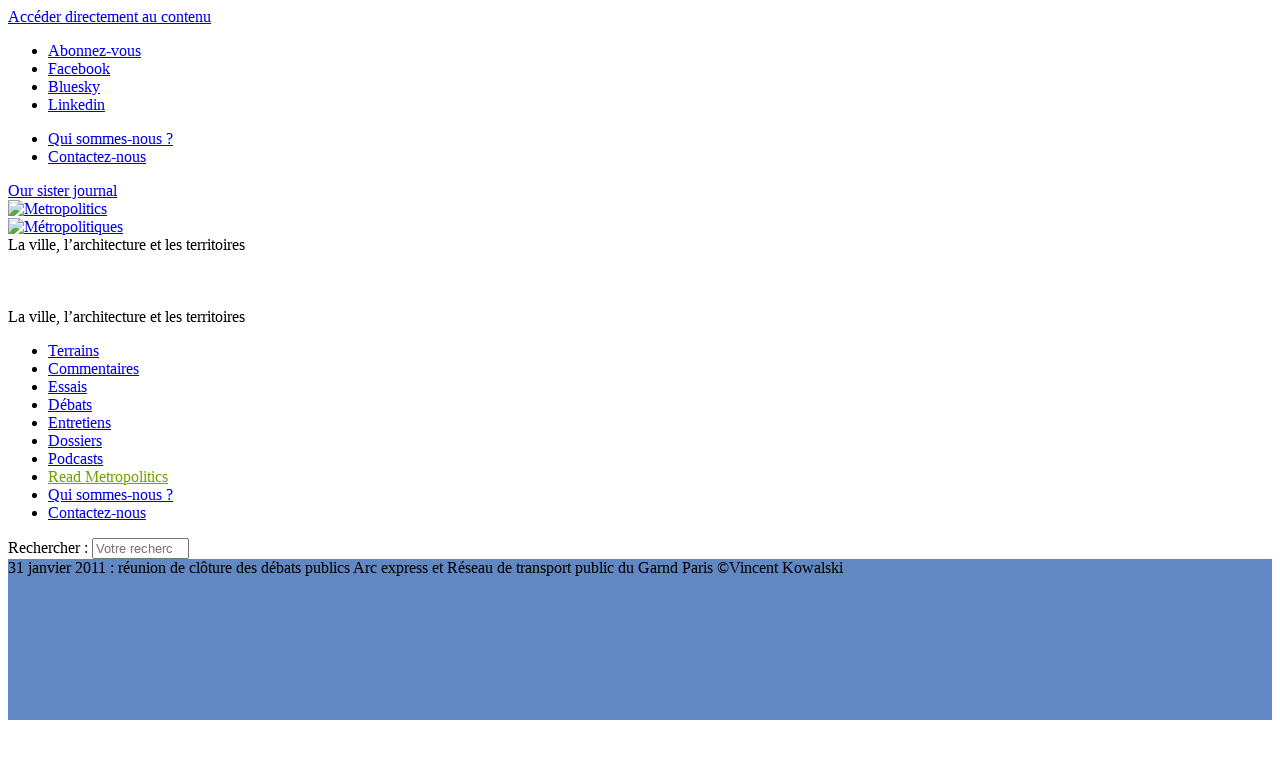

--- FILE ---
content_type: text/html; charset=utf-8
request_url: https://metropolitiques.eu/Grand-Paris-des-lendemains-qui.html
body_size: 16931
content:
<!doctype html>
<!--[if lt IE 7 ]> <html dir="ltr" lang="fr" xmlns="http://www.w3.org/1999/xhtml" xml:lang="fr" class="ltr fr no-js ie ie6"> <![endif]-->
<!--[if IE 7 ]> <html dir="ltr" lang="fr" xmlns="http://www.w3.org/1999/xhtml" xml:lang="fr" class="ltr fr no-js ie ie7"> <![endif]-->
<!--[if IE 8 ]> <html dir="ltr" lang="fr" xmlns="http://www.w3.org/1999/xhtml" xml:lang="fr" class="ltr fr no-js ie ie8"> <![endif]-->
<!--[if IE 9 ]> <html dir="ltr" lang="fr" xmlns="http://www.w3.org/1999/xhtml" xml:lang="fr" class="ltr fr no-js ie ie9"> <![endif]-->
<!--[if (gt IE 9)|!(IE)]><!--> <html dir="ltr" lang="fr" xmlns="http://www.w3.org/1999/xhtml" xml:lang="fr" class="ltr fr no-js"> <!--<![endif]-->
<head>
	<script type='text/javascript'>/*<![CDATA[*/(function(H){H.className=H.className.replace(/\bno-js\b/,'js')})(document.documentElement);/*]]>*/</script>
	<title>Grand Paris : des lendemains qui déchantent ? - Métropolitiques </title>
	
	<link rel="canonical" href="https://metropolitiques.eu/Grand-Paris-des-lendemains-qui.html" />
	<meta name="description" content=" Le Grand Paris constitue un levier d&#039;investissement pour la comp&#233;titivit&#233; et l&#039;&#233;quilibre de la r&#233;gion parisienne, mais son succ&#232;s n&#039;est pas garanti. &#192; " />
	<meta property="article:author" content=" Nicolas Buchoud">
	<meta name="author" content=" Nicolas Buchoud">
		
	
	<script type='text/javascript' src='https://platform-api.sharethis.com/js/sharethis.js#property=6798d9a29b23f500127159d8&product=sop' async='async'></script>
	

	<meta http-equiv="Content-Type" content="text/html; charset=utf-8" />
<meta name="viewport" content="width=device-width, initial-scale=1" />


<link rel="alternate" type="application/rss+xml" title="Syndiquer tout le site" href="spip.php?page=backend" />


<link rel="stylesheet" href="squelettes/bootstrap/css/bootstrap.min.css">


<link rel="stylesheet" href="squelettes/fontawesome/web-fonts-with-css/css/fontawesome-all.min.css">


<link href="https://fonts.googleapis.com/css?family=Open+Sans:400,400i,700,700i|Roboto+Condensed:700,700i|Roboto+Slab:400,700|PT+Serif:400,400i,700,700i&display=swap" rel="stylesheet">


<link rel="stylesheet" href="squelettes/css/canvas_css/canvas_style.css" type="text/css" />
<link rel="stylesheet" href="squelettes/css/canvas_css/swiper.css" type="text/css" />
<link rel="stylesheet" href="squelettes/css/canvas_css/dark.css" type="text/css" />
<link rel="stylesheet" href="squelettes/css/canvas_css/font-icons.css" type="text/css" />
<link rel="stylesheet" href="squelettes/css/canvas_css/animate.css" type="text/css" />
<link rel="stylesheet" href="squelettes/css/canvas_css/magnific-popup.css" type="text/css" />
<link rel="stylesheet" href="squelettes/css/canvas_css/responsive.css" type="text/css" />


<link rel="stylesheet" href="squelettes/css/spip.css" type="text/css" />
<script>
var mediabox_settings={"auto_detect":true,"ns":"box","tt_img":true,"sel_g":"#documents_portfolio a[type='image\/jpeg'],#documents_portfolio a[type='image\/png'],#documents_portfolio a[type='image\/gif']","sel_c":".mediabox","str_ssStart":"Diaporama","str_ssStop":"Arr\u00eater","str_cur":"{current}\/{total}","str_prev":"Pr\u00e9c\u00e9dent","str_next":"Suivant","str_close":"Fermer","str_loading":"Chargement\u2026","str_petc":"Taper \u2019Echap\u2019 pour fermer","str_dialTitDef":"Boite de dialogue","str_dialTitMed":"Affichage d\u2019un media","splash_url":"","lity":{"skin":"_simple-dark","maxWidth":"90%","maxHeight":"90%","minWidth":"400px","minHeight":"","slideshow_speed":"2500","opacite":"0.9","defaultCaptionState":"expanded"}};
</script>
<!-- insert_head_css -->
<link rel="stylesheet" href="plugins-dist/mediabox/lib/lity/lity.css?1760617852" type="text/css" media="all" />
<link rel="stylesheet" href="plugins-dist/mediabox/lity/css/lity.mediabox.css?1760617852" type="text/css" media="all" />
<link rel="stylesheet" href="plugins-dist/mediabox/lity/skins/_simple-dark/lity.css?1760617852" type="text/css" media="all" /><link rel='stylesheet' type='text/css' media='all' href='plugins-dist/porte_plume/css/barre_outils.css?1760617853' />
<link rel='stylesheet' type='text/css' media='all' href='local/cache-css/cssdyn-css_barre_outils_icones_css-a150e790.css?1760620346' />

<!-- CS vide -->

<link rel="stylesheet" type="text/css" href="plugins/auto/socialtags/v4.1.0/socialtags.css?1760620041" media="all" />
<link rel="stylesheet" type="text/css" href="plugins/auto/sociaux/v2.4.5/lib/socicon/style.css?1760620056" />
<link rel="stylesheet" type="text/css" href="plugins/auto/sociaux/v2.4.5/css/sociaux.css?1760620056" />
<link rel='stylesheet' type='text/css' media='all' href='plugins/auto/commandes/v3.1.0/css/commandes.css' />

<link rel='stylesheet' href='plugins/auto/cvtupload/v2.2.0/css/cvtupload.css?1760618746' type='text/css' media='all' />

<link href="plugins/auto/player/v4.3.0/css/player.css?1760619955" rel="stylesheet" /><link rel="stylesheet" href="plugins/auto/albums/v4.4.0/css/albums.css" type="text/css" />


<link rel="stylesheet" href="squelettes/css/perso.css" type="text/css" />



<script src="prive/javascript/jquery.js?1760617856" type="text/javascript"></script>

<script src="prive/javascript/jquery.form.js?1760617856" type="text/javascript"></script>

<script src="prive/javascript/jquery.autosave.js?1760617856" type="text/javascript"></script>

<script src="prive/javascript/jquery.placeholder-label.js?1760617856" type="text/javascript"></script>

<script src="prive/javascript/ajaxCallback.js?1760617856" type="text/javascript"></script>

<script src="prive/javascript/js.cookie.js?1760617856" type="text/javascript"></script>
<!-- insert_head -->
<script src="plugins-dist/mediabox/lib/lity/lity.js?1760617852" type="text/javascript"></script>
<script src="plugins-dist/mediabox/lity/js/lity.mediabox.js?1760617852" type="text/javascript"></script>
<script src="plugins-dist/mediabox/javascript/spip.mediabox.js?1760617852" type="text/javascript"></script><script type='text/javascript' src='plugins-dist/porte_plume/javascript/jquery.markitup_pour_spip.js?1760617853'></script>
<script type='text/javascript' src='plugins-dist/porte_plume/javascript/jquery.previsu_spip.js?1760617853'></script>
<script type='text/javascript' src='local/cache-js/jsdyn-javascript_porte_plume_start_js-ae623a68.js?1760620346'></script>
<script src="https://metropolitiques.eu/plugins/auto/ancresdouces/v3.0.0/js/jquery.scrollto.js" type="text/javascript"></script><script src="https://metropolitiques.eu/plugins/auto/ancresdouces/v3.0.0/js/jquery.localscroll.js" type="text/javascript"></script><script type="text/javascript">/* <![CDATA[ */
function ancre_douce_init() {
	if (typeof jQuery.localScroll=="function") {
		jQuery.localScroll({autoscroll:false, hash:true, onAfter:function(anchor, settings){ 
			jQuery(anchor).attr('tabindex', -1).on('blur focusout', function () {
				// when focus leaves this element, 
				// remove the tabindex attribute
				jQuery(this).removeAttr('tabindex');
			}).focus();
		}});
	}
}
if (window.jQuery) jQuery(document).ready(function() {
	ancre_douce_init();
	onAjaxLoad(ancre_douce_init);
});
/* ]]> */</script>
<!-- Debut CS -->
<script type="text/javascript"><!--
var cs_prive=window.location.pathname.match(/\/ecrire\/$/)!=null;
jQuery.fn.cs_todo=function(){return this.not('.cs_done').addClass('cs_done');};
if(window.jQuery) {
var cs_sel_jQuery='';
var cs_CookiePlugin="prive/javascript/js.cookie.js";
}
// --></script>

<!-- Fin CS -->

<link rel="shortcut icon" href="local/cache-gd2/eb/ac5f93d9007f85d1b50ab8314eab0d.ico?1760620426" type="image/x-icon" />
<link rel="apple-touch-icon" sizes="57x57" href="local/cache-gd2/51/2039487764e1f8e393a602d0df53eb.png?1760620426" />
<link rel="apple-touch-icon" sizes="114x114" href="local/cache-gd2/80/6b5788e556c35a2fe4447ad5cfb1b8.png?1760620409" />
<link rel="apple-touch-icon" sizes="72x72" href="local/cache-gd2/b5/3124f5018c6c4dd48289199e85653c.png?1760620426" />
<link rel="apple-touch-icon" sizes="144x144" href="local/cache-gd2/33/5f1253879db703571573132dd2763c.png?1760620426" />
<link rel="apple-touch-icon" sizes="60x60" href="local/cache-gd2/72/1bf25be1fe6313bc4ebf83ab6925a5.png?1760620426" />
<link rel="apple-touch-icon" sizes="120x120" href="local/cache-gd2/7c/68bf513e4fa4ae7c756683e804c2ae.png?1760620426" />
<link rel="apple-touch-icon" sizes="76x76" href="local/cache-gd2/b0/c9cf44ae90388aa20a0164fabad4c9.png?1760620426" />
<link rel="icon" type="image/png" href="local/cache-gd2/b1/e6fb8a82103bc70020f05a0af136cf.png?1760620426" sizes="96x96" />
<link rel="icon" type="image/png" href="local/cache-gd2/9d/389978653a32b327aa4095c09167c6.png?1760620427" sizes="16x16" />
<link rel="icon" type="image/png" href="local/cache-gd2/60/e4bdff1718fc5e7aa2dc1cf9f33ed8.png?1760620409" sizes="32x32" />
<link rel="icon" type="image/png" href="local/cache-gd2/26/9ba797d730ef2d21fe490620fae6ab.png?1760620427" sizes="192x192" />
<meta name="msapplication-TileImage" content="local/cache-gd2/80/6b5788e556c35a2fe4447ad5cfb1b8.png?1760620409" />

<meta name="msapplication-TileColor" content="#73a000" />
<meta name="theme-color" content="#73a000" /><script type='text/javascript' src='prive/javascript/js.cookie.js?1760617856'></script>
<script src='local/cache-js/jsdyn-socialtags_js-96fc526a.js?1760620346' type='text/javascript'></script>
<link rel='stylesheet' href='local/cache-css/cssdyn-tarteaucitron_custom_css-bc9c8c3d.css?1760620346' type='text/css' /><script type='text/javascript' src='plugins/auto/tarteaucitron/v1.9.2/lib/tarteaucitron/tarteaucitron.js' id='tauc'></script>
<script type="text/javascript">
	tarteaucitron.init({
		"privacyUrl": "", /* Privacy policy url */

		"hashtag": "#tarteaucitron", /* Ouverture automatique du panel avec le hashtag */
		"cookieName": "tarteaucitron", /* Cookie name */

		"orientation": "bottom", /* le bandeau doit être en haut (top), au milieu (middle) ou en bas (bottom) ? */

		"groupServices": false, /* Group services by category */
		"closePopup": false, /* Show a close X on the banner */

		/* Gestion petit bandeau */
		"showAlertSmall": false, /* afficher le petit bandeau en bas à droite ? */
		"cookieslist": false, /* Afficher la liste des cookies installés ? */

		/* Gestion de la petite icone Cookie */
		"showIcon": false, /* Show cookie Icon or not */
		
		"iconPosition": "BottomRight", /* BottomRight, BottomLeft, TopRight and TopLeft */

		"adblocker": false, /* Afficher un message si un adblocker est détecté */

		/* Gestion grand bandeau */
		"DenyAllCta" : true, /* Show the deny all button */
		"AcceptAllCta" : true, /* Show the accept all button when highPrivacy on */
		"highPrivacy": true, /* Si true, affiche le bandeau de consentement. Sinon, le consentement est implicite. */

		"handleBrowserDNTRequest": true, /* If Do Not Track == 1, disallow all */

		"removeCredit": false, /* supprimer le lien vers la source ? */

		"useExternalCss": false, /* If false, the tarteaucitron.css file will be loaded */
		"useExternalJs": false, /* If false, the tarteaucitron.js file will be loaded */

		

		"moreInfoLink": false, /* Show more info link */
		

		"mandatory": true, /* Show a message about mandatory cookies */

		"googleConsentMode": true, /* Activer le Google Consent Mode v2 pour Google ads & GA4 */
		"bingConsentMode": true, /* Activer le Bing Consent Mode pour Clarity & Bing Ads */
		"softConsentMode": false, /* Soft consent mode (le consentement est requis pour charger les tags) */
	});

	var tarteaucitronCustomText = {
		
		
		"icon": 'Gestionnaire de cookies - ouverture d’une fenêtre'
	}

	var tarteaucitronForceLanguage = 'fr';
</script>
<script type="text/javascript" src="plugins/auto/galleria/v2.3.0/galleria/galleria.min.js?1761158693"></script>


<script src="squelettes/js/script.js" type="text/javascript"></script>


<script type="text/javascript">

  var _gaq = _gaq || [];
  _gaq.push(['_setAccount', 'UA-19888887-1']);
  _gaq.push(['_trackPageview']);

  (function() {
    var ga = document.createElement('script'); ga.type = 'text/javascript'; ga.async = true;
    ga.src = ('https:' == document.location.protocol ? 'https://ssl' : 'http://www') + '.google-analytics.com/ga.js';
    var s = document.getElementsByTagName('script')[0]; s.parentNode.insertBefore(ga, s);
  })();

</script>

<meta name="generator" content="SPIP 4.4.6" />	
<!-- Plugin Métas + -->
<!-- Dublin Core -->
<link rel="schema.DC" href="https://purl.org/dc/elements/1.1/" />
<link rel="schema.DCTERMS" href="https://purl.org/dc/terms/" />
<meta name="DC.Format" content="text/html" />
<meta name="DC.Type" content="Text" />
<meta name="DC.Language" content="fr" />
<meta name="DC.Title" lang="fr" content="Grand Paris : des lendemains qui d&#233;chantent ? &#8211; M&#233;tropolitiques" />
<meta name="DC.Description.Abstract" lang="fr" content="Le Grand Paris constitue un levier d&#039;investissement pour la comp&#233;titivit&#233; et l&#039;&#233;quilibre de la r&#233;gion parisienne, mais son succ&#232;s n&#039;est pas garanti. &#192; la lumi&#232;re des r&#233;centes &#233;volutions du dossier,&#8230;" />
<meta name="DC.Date" content="2011-04-27" />
<meta name="DC.Date.Modified" content="2025-10-16" />
<meta name="DC.Identifier" content="https://metropolitiques.eu/Grand-Paris-des-lendemains-qui.html" />
<meta name="DC.Publisher" content="M&#233;tropolitiques " />
<meta name="DC.Source" content="https://metropolitiques.eu" />

<meta name="DC.Creator" content="Buchoud, Nicolas" />


<meta name="DC.Subject" content="gouvernance" />

<meta name="DC.Subject" content="Grand Paris" />

<meta name="DC.Subject" content="&#206;le-de-France" />

<meta name="DC.Subject" content="transports" />

<meta name="DC.Subject" content="transports collectifs" />

<meta name="DC.Subject" content="transports publics" />




<!-- Open Graph -->
 
<meta property="og:rich_attachment" content="true" />

<meta property="og:site_name" content="M&#233;tropolitiques " />
<meta property="og:type" content="article" />
<meta property="og:title" content="Grand Paris : des lendemains qui d&#233;chantent ? &#8211; M&#233;tropolitiques" />
<meta property="og:locale" content="fr_FR" />
<meta property="og:url" content="https://metropolitiques.eu/Grand-Paris-des-lendemains-qui.html" />
<meta property="og:description" content="Le Grand Paris constitue un levier d&#039;investissement pour la comp&#233;titivit&#233; et l&#039;&#233;quilibre de la r&#233;gion parisienne, mais son succ&#232;s n&#039;est pas garanti. &#192; la lumi&#232;re des r&#233;centes &#233;volutions du dossier,&#8230;" />

 

<meta property="og:image" content="https://metropolitiques.eu/local/cache-vignettes/L436xH229/ede01fd7b6fe338de249ccd3f55f6d-31cfd.jpg" />
<meta property="og:image:width" content="436" />
<meta property="og:image:height" content="229" />
<meta property="og:image:type" content="image/jpeg" />



<meta property="article:published_time" content="2011-04-27" />
<meta property="article:modified_time" content="2025-10-16" />

<meta property="article:author" content="Buchoud, Nicolas" />


<meta property="article:tag" content="gouvernance" />

<meta property="article:tag" content="Grand Paris" />

<meta property="article:tag" content="&#206;le-de-France" />

<meta property="article:tag" content="transports" />

<meta property="article:tag" content="transports collectifs" />

<meta property="article:tag" content="transports publics" />







<!-- Twitter Card -->
<meta name="twitter:card" content="summary_large_image" />
<meta name="twitter:title" content="Grand Paris : des lendemains qui d&#233;chantent ? &#8211; M&#233;tropolitiques" />
<meta name="twitter:description" content="Le Grand Paris constitue un levier d&#039;investissement pour la comp&#233;titivit&#233; et l&#039;&#233;quilibre de la r&#233;gion parisienne, mais son succ&#232;s n&#039;est pas garanti. &#192; la lumi&#232;re des r&#233;centes &#233;volutions du dossier,&#8230;" />
<meta name="twitter:dnt" content="on" />
<meta name="twitter:url" content="https://metropolitiques.eu/Grand-Paris-des-lendemains-qui.html" />

<meta name="twitter:image" content="https://metropolitiques.eu/local/cache-vignettes/L455xH228/79b43d34505e2735a2267e98574b91-1b60b.jpg?1760622858" />
</head>

<body class="pas_surlignable page_article stretched">
<div id="wrapper" class="clearfix page">
	
	
	<a href="#content" class="sr-only sr-only-focusable">Accéder directement au contenu</a>

		<div id="top-bar d-none d-sm-block">

	<div class="container clearfix">

		<div class="col_half nobottommargin d-none d-sm-block">

			<!-- Top Social
			============================================= -->
			<div class="top-links">
				<ul class="sf-js-enabled clearfix" style="touch-action: pan-y;">
					<li><a href="spip.php?page=inscription_newsletter" class="mediabox boxIframe boxWidth-500px boxHeight-400px"><i class="icon-email3"></i> <span class="d-none d-sm-inline">Abonnez-vous </span></a></li>
					<li><a href="https://www.facebook.com/M%C3%A9tropolitiqueseu-118595414870167/" target="_blank"><i class="icon-facebook"></i> <span class="d-none d-sm-inline">Facebook</span></a></li>
						<li><a href="https://bsky.app/profile/metropolitiques.bsky.social" target="_blank"><i class="icon-link"></i> <span class="d-none d-sm-inline">Bluesky</span></a></li>
						<li><a href="https://www.linkedin.com/company/metropolitiques-eu/" target="_blank"><i class="icon-linkedin"></i> <span class="d-none d-sm-inline">Linkedin</span></a></li>
						
					
				</ul>
			</div><!-- #top-social end -->

		</div>

		<div class="col_half d-none d-sm-block float-right text-right fright col_last nobottommargin">
			
			<!-- Top Links
			============================================= -->
			<div class="top-links float-right">
				<ul class="sf-js-enabled clearfix" style="touch-action: pan-y;">
					<li><a href="Qui-sommes-nous.html"><i class="icon-info"></i> <span class="d-none d-sm-inline">Qui sommes-nous ?</span></a></li>
						
					<li><a href="Contact-21.html"><i class="icon-pencil2"></i> <span class="d-none d-sm-inline">Contactez-nous</span></a></li>
						
					<!-- FORMULAIRE DE DONS EFFACÉ <li><a href="spip.php?page=don" class="mediabox boxIframe boxWidth-900px boxHeight-650px"><i class="icon-heart3"></i> <span class="d-none d-sm-inline">Soutenez-nous </span></a></li>-->
				</ul>
			</div><!-- .top-links end -->

		</div>

	</div>

</div>
<!-- #top-bar end -->

<header id="header" class="sticky-style-2">
	
	<div class="container clearfix">
		
		<div class="row">
			
			<div class="col d-none d-lg-block text-left">
				<a href="http://metropolitics.org" class="lien_sister_journal">Our sister journal <br> <img src="squelettes/img/metropolitics-logo-texte.png" alt="Metropolitics"></a>
					
			</div><!-- /col -->
			
			<div class="col-12 col-lg-6 text-center">

				<!-- Logo
					============================================= -->
					<div id="logo-met" class="divcenter" style="height: 90px;"
						>
						<a rel="start" href="https://metropolitiques.eu" class="logo-site">
								<img
	src="local/cache-vignettes/L403xH56/siteon0-b9b71.png?1760619607" class='divcenter' width='403' height='56' alt='M&#233;tropolitiques ' title='Accueil' />
								</a>
							
							
						
						<div id="slogan">La ville, l’architecture et les territoires </div>
						
					</div><!-- #logo end -->
					
					<div id="slogan" class="d-none text-center">La ville, l’architecture et les territoires </div>
			
			</div><!-- /col -->
			
			<div class="col d-none d-sm-block text-right">
					
					<!-- FORMULAIRE DE DONS EFFACÉ <span class="donate_nav">Faites un don : </span>
					
					<a href="spip.php?page=don" class="mediabox boxIframe boxWidth-900px boxHeight-650px button button-rounded button-small button-reveal button-metrogreen tright"><i class="icon-angle-right"></i><span>Soutenez-nous </span></a>-->
				
			</div><!-- /col -->

		</div>
		
	</div><!-- /container -->
	
	<div id="header-wrap">


		<!-- Primary Navigation
		============================================= -->
		<nav id="primary-menu" class="style-2 center">
	
			<div class="container clearfix">
	
				<div id="primary-menu-trigger"><i class="icon-reorder"></i></div>
	
				<ul class="">
					
						<li><a href="-Terrains-.html"><div>Terrains</div></a></li>
					
						<li><a href="-Commentaires-.html"><div>Commentaires</div></a></li>
					
						<li><a href="-Essais-.html"><div>Essais</div></a></li>
					
						<li><a href="-Debats-.html"><div>Débats</div></a></li>
					
						<li><a href="-Entretiens-.html"><div>Entretiens</div></a></li>
					
						<li><a href="-Dossiers-.html"><div>Dossiers</div></a></li>
					
					
						<li class="podcast_menu"><a href="-Emissions-.html"><div>Podcasts</div></a></li>
					
					
					<li class="d-lg-none"><a href="http://metropolitics.org" style="color: #73A100">Read Metropolitics</a></li>
						
				
					<li class="d-lg-none"><a href="Qui-sommes-nous.html"><i class="icon-info"></i> Qui sommes-nous ?</a></li>
						
					
					<li class="d-lg-none"><a href="Contact-21.html"><i class="icon-pencil2"></i> Contactez-nous</a></li>
						
					
					<!-- FORMULAIRE DE DONS EFFACÉ <li class="d-lg-none"><a href="spip.php?page=don" class="mediabox boxIframe boxWidth-900px boxHeight-650px"><i class="icon-heart3"></i> Soutenez-nous </a></li>-->
					
				</ul>
				
				<!-- Top Search
============================================= -->
<div class="formulaire_spip formulaire_recherche" id="top-search">
	<a href="#" id="top-search-trigger"><i class="icon-search3"></i><i class="icon-line-cross"></i></a>
	<form action="spip.php?page=recherche" method="get"><div class="editer-groupe">
		<input name="page" value="recherche" type="hidden"
>
		
		<label class="offscreen" for="recherche">Rechercher :</label>
		<input type="search" class="form-control" size="10" name="recherche" id="recherche" placeholder="Votre recherche..." accesskey="4" autocapitalize="off" autocorrect="off">
	</div></form>
</div><!-- #top-search end -->					
			</div>
	
	
		</nav><!-- #primary-menu end -->

	</div>

</header><!-- #header end -->	
	<!-- Content
	============================================= -->
	
		
	
		
		
			
		
			<section id="article_header_logo" style="background-color: #6188c3;">
	<div class="container clearfix">

		<div class="slider-element" style="background: url(https://metropolitiques.eu/local/cache-vignettes/L455xH229/arton139-c209a.jpg?1760622858) 0% 0% / cover; height: 670px;" data-height-xl="468" data-height-lg="400" data-height-md="300" data-height-sm="250" data-height-xs="200">
			<div class="copy_logo">31 janvier 2011&nbsp;: réunion de clôture des débats publics Arc express et Réseau de transport public du Garnd Paris ©Vincent Kowalski</div>
		</div>
		
	</div>
</section>
<section id="article_header">
	<div class="container clearfix">
		
		<div class="article_une_header">
			<div class="container clearfix">

				<div class="heading-block nobottomborder center">
					
					
						
						<a href="-Debats-.html" class="cart_rubrique cart_4">Débats</a>
					
					
					<div class="title_card">
						
						<h1 class="cartouche_margin">Grand Paris&nbsp;: des lendemains qui déchantent&nbsp;?</h1>
						
					</div>
					
					<div class="article-meta">
						<span class="meta-auteurs"><span class="vcard author"><a class="url fn spip_in" rel="author" href="_Buchoud-Nicolas_.html?lang=fr"> Nicolas Buchoud</a></span></span><span class="meta-date"> - 27 avril 2011</span> 
					</div>
					
					<div class="chapeau"><p>Le Grand Paris constitue un levier d’investissement pour la compétitivité et l’équilibre de la région parisienne, mais son succès n’est pas garanti. À la lumière des récentes évolutions du dossier, Nicolas Buchoud revient sur les critiques formulées par <a href="http://www.metropolitiques.eu/Etat-et-foncier-quand-les-rocades.html" class="spip_out" rel="external">Miguel Padeiro</a> et <a href="http://www.metropolitiques.eu/Grand-Huit-grand-pari-gros.html" class="spip_out" rel="external">Jean-Pierre Orfeuil</a> pour esquisser des pistes de travail. Il souligne que la totalité des outils et des instruments existent aujourd’hui mais ne sont pas mobilisés&nbsp;et alerte sur la nécessité de s’en saisir.</p></div>
					
			
				</div>

			</div>
		</div><!-- /article une header -->	
	</div><!-- /container -->
</section>				
	
	<section id="article_content">
		<div class="maginbottom4">
		<div class="container clearfix">
			
			<!--RECENSE-->
			
				
			
			
			<div class="article-metatags longread_margin">
				
					<i class="icon-tags"></i> 
					
						<a href="+-Grand-Paris-+.html">Grand Paris</a>
					 / 
						<a href="+-transport-public-+.html">transports publics</a>
					 / 
						<a href="+-gouvernance-+.html">gouvernance</a>
					 / 
						<a href="+-transports-+.html">transports</a>
					 / 
						<a href="+-transports-collectifs-+.html">transports collectifs</a>
					 / 
						<a href="+-Ile-de-France-+.html">Île-de-France</a>
					
				
			</div>
			
			
	        
				<div class="download_pdf_bloc longread_margin"><a href="IMG/pdf/MET-Buchoud.pdf" class="button button-3d button-rounded button-red"><i class="icon-line-download"></i> Télécharger au format PDF</a></div>
			
			
			<div class="entry-content texte_wrapper clearfix">
				
				<div class="texte surlignable clearfix"><p>&#171;&nbsp;Historique&nbsp;!&nbsp;&#187; Le mot était lâché par le ministre en charge du dossier du Grand Paris comme par le Président de la région Île-de-France à l’annonce d’un accord sur le Grand Paris Express. Il a ensuite été relayé par nombre de commentateurs et d’acteurs clés de ce protocole d’accord sur la configuration du réseau de transport du Grand Paris, sur l’organisation et l’ampleur de son financement et sur son tracé.</p>
<p>Historique, parce que l’on réinscrivait les territoires de la région capitale dans une dynamique d’investissement public puissante, en associant le renouvellement et le développement du réseau ferré existant à la création d’un nouveau réseau. Le Grand Paris et son réseau express allaient pouvoir fonctionner de pair avec le métro et le &#171;&nbsp;Grand Paris du train&nbsp;&#187; mis en avant par la SNCF.</p>
<p>Certes, l’analyse de la géographie régionale justifiant ce schéma reste encore trop centralisée, mais le nouveau réseau desservira des territoires oubliés. Certes, ce n’est pas une solution cadencée permettant de circuler avec la même aisance dans le Grand Paris que dans Paris même, mais rien n’interdit d’espérer un maillage évolutif à l’est de l’Île-de-France, entre Orly et les pôles de Roissy et du Bourget. Enfin, la convergence n’est pas totale. La desserte du plateau de Saclay reste indécise comme la technologie de ce métro. L’emplacement de toutes les futures stations du nouveau réseau est toujours en discussion, notamment pour la création d’un pôle d’interconnexion majeur, à la Défense ou Nanterre, ou le positionnement d’une gare internationale, au Bourget ou a Pleyel. Reste que les lignes ont bougé, mettant l’Île-de-France en mouvement.</p>
<h2 class="spip">Les acquis du Grand système métropolitain</h2>
<p>Trois mois après la clôture des débats publics, un mois avant qu’un prochain conseil de surveillance de la société du Grand Paris ne détermine les modalités plus précises du tracé et des gares du futur Grand Paris Express, de nouvelles négociations sont en cours. Elle dureront au moins jusqu’à l’été 2011 et la parution du décret qui arrêtera la nature et l’organisation du réseau.</p>
<p>Ces négociations sont tout aussi complexes que celles qui ont présidé à la fabrication de la convergence dans les dernières semaines du débat public. Les acteurs sont en grande partie les mêmes. Quelque chose, pourtant, a changé&nbsp;: il est difficile d’imaginer revenir en arrière. Les conflits d’ingénierie entre la RATP et la SNCF ne sont plus de mise. Un travail d’étude attentif est engagé sur la faisabilité des différentes gares, que l’on espère compactes et accueillantes, et les premiers appels d’offre sont lancés.</p>
<p>Les critiques de <a href="http://www.metropolitiques.eu/Etat-et-foncier-quand-les-rocades.html" class="spip_out" rel="external">Miguel Padeiro</a> sur l’absence de lien entre transports et urbanisme (hormis les contrats de développement territoriaux aux contours encore incertains), comme celles de <a href="http://www.metropolitiques.eu/Grand-Huit-grand-pari-gros.html" class="spip_out" rel="external">Jean-Pierre Orfeuil</a>, ont passé sous silence que pendant l’hiver, on a dépassé le débat stérile entre les grands clusters territoriaux d’une part et la couverture généralisée et indifférenciée du SDRIF (Schéma directeur de la région Île-de-France) d’autre part. Le Grand système métropolitain présenté cet automne par les architectes du conseil scientifique de l’AIGP (Atelier international du Grand Paris) a alimenté la convergence des projets et des tracés entre le réseau express du Grand Paris, Arc Express et les autres composantes du plan de mobilisation régional liées à la transformation du réseau existant<span class="spip_note_ref">&nbsp;[<a href="#nb1" class="spip_note" rel="appendix" title="On doit notamment à Jean-Marie Duthilleul la formalisation d’une approche&nbsp;(…)" id="nh1">1</a>]</span>. Les travaux d’évaluation conduits sous l’égide de la DRIEA (Direction régionale interdépartementale de l’équipement et de l’aménagement), ont confirmé le réalisme d’un maillage complet de l’agglomération parisienne, élargissant son cœur et dessinant en creux la grille du Grand Paris du XXIe siècle, métropole interconnectée et dont la capitale est l’une des clés.</p>
<p>L’approche globale et contextuelle du développement du futur réseau de la région métropolitaine du Grand Paris a permis de franchir une étape décisive&nbsp;: passer du mouvement et de la mobilité <i>dans</i> la métropole, à une métropole elle-même en mouvement<span class="spip_note_ref">&nbsp;[<a href="#nb2" class="spip_note" rel="appendix" title="Duthilleul, Jean-Marie, Nouvel, Jean et Cantal-Dupart, Michel. 2008.&nbsp;(…)" id="nh2">2</a>]</span>. Le potentiel de mutation induit par l’élaboration progressive d’un nouveau maillage, de l’échelle de la métropole à celle du voisinage, offre des perspectives aux urbanistes, aux architectes, aux acteurs de la ville et de l’aménagement, comme aux investisseurs. Le 25 mars dernier, <i>Les Échos</i> soulignaient que le Grand Paris intéressait déjà des investisseurs moyen-orientaux. Dans le même temps, le Grand Paris faisait recette chez les aménageurs publics et les collectivités franciliennes lors du dernier MIPIM (marché international des professionnels de l’immobilier).</p>
<p>Ce mouvement ne se maintiendra pas de lui-même. Le président du Conseil régional a engagé la nécessaire révision de la démarche et des objectifs du SDRIF&nbsp;: prenons-le au mot pour faire basculer la planification régionale dans le siècle.</p>
<h2 class="spip">Pour une approche pragmatique de la nouvelle armature métropolitaine</h2>
<p>Une approche pragmatique s’impose, partant de ce qui existe, cohérente avec les conclusions de la consultation sur le Grand Paris. Quelle cartographie des territoires émerge des dizaines de cahiers d’acteurs versés aux débats publics sur le réseau de transport&nbsp;? Quels sont les territoires où la puissance publique dispose d’outils d’aménagement structurés&nbsp;? L’Île-de-France comprend de nombreux territoires de projet. Superposons-les avec les territoires de réflexion confiés aux dix équipes membres du conseil scientifique de l’AIGP. Voilà la première brique d’une approche séquentielle de l’aménagement régional.</p>
<p>Un lien doit être posé entre projet et gouvernance. Quelles combinaisons sont possibles entre les &#171;&nbsp;hauts lieux&nbsp;&#187; ou les &#171;&nbsp;commutateurs urbains&nbsp;&#187; du Grand Paris et les &#171;&nbsp;grappes de projet&nbsp;&#187; de l’appel à initiatives de Paris Métropole inspiré du système allemand des IBA (<i>Internationale Bauaustellung</i><span class="spip_note_ref">&nbsp;[<a href="#nb3" class="spip_note" rel="appendix" title="Ces expositions sont bien plus que des expositions architecturales, en&nbsp;(…)" id="nh3">3</a>]</span>)&nbsp;? Comment réintégrer le raisonnement sensible sur les &#171;&nbsp;lisières&nbsp;&#187; de la métropole, mis en avant par Jean Nouvel&nbsp;? Le rapprochement entre des logiques de territoires et des logiques de projets identifiés balise une approche graduée de la mutation des territoires régionaux, dont le SDRIF s’était tant éloignée.</p>
<p>Les politiques publiques doivent également évoluer. D’abord, raffiner les analyses, partager les constats sur les dynamiques engagées et faire le bilan des outils mobilisés en amont de toute politique métropolitaine<span class="spip_note_ref">&nbsp;[<a href="#nb4" class="spip_note" rel="appendix" title="C’est aussi le sens du travail qui est en cours au sein du conseil&nbsp;(…)" id="nh4">4</a>]</span>. Ensuite, &#171;&nbsp;métropoliser&nbsp;&#187; la mobilisation des politiques publiques, afin de tirer le meilleur parti des potentiels de transformation. Deux exemples. Les territoires où les enjeux de renouvellement urbain sont les plus forts constituent la base d’un PNRU (Programme national de rénovation urbaine) francilien plus consistant et durable que la dispersion des efforts en faveur de quelques nouveaux quartiers urbains dont l’impact quantitatif restera limite. En focalisant l’attention sur les lieux où se concentrent aujourd’hui les principales amorces d’une nouvelle éco-mobilité métropolitaine, collective et individuelle, nous posons les bases d’une approche renouvelée des processus d’aménagement et d’investissement publics et privés.</p>
<p>Deux types d’approches complémentaires s’imposent. En matière normative, les cent propositions issues des groupes de travail &#171;&nbsp;pour un urbanisme de projet&nbsp;&#187; mis en place par l’État<span class="spip_note_ref">&nbsp;[<a href="#nb5" class="spip_note" rel="appendix" title="http://www.developpement-durable.gouv.fr/Benoist-APPARU-installe-le-comite.html." id="nh5">5</a>]</span> doivent trouver un terrain d’expérimentation privilégié en Île-de-France. En matière d’innovation, un rapprochement s’impose entre le maillage en transports du Grand Paris et le système d’innovation francilien. Plus de 100 millions d’euros et 1000 professionnels de premier ordre œuvrant sur les questions de développement urbain durable seraient ainsi mobilisables immédiatement pour une déclinaison urbaine du Programme Investissements d’Avenir. Une situation probablement unique au monde&nbsp;!</p></div>
				
			</div><!-- /Texte wrapper -->
			
			
			<div class="menu documents_joints" id="documents_joints">
		<h2>Documents joints</h2>
		<ul class="spip">
			
			<li>
				<a href="IMG/pdf/MET-Buchoud.pdf" type="application/pdf" class="spip_doc pdf"><strong class="titre">pdf_MET-Buchoud</strong>
					<small class="info_document">(<abbr title="info document PDF" class="ext">PDF</abbr> - <span>98.7 kio</span>)</small></a>
				
				
				</li>
			
		</ul>
	</div><!--#documents_joints-->
			
			
			<section id="large-infoplus" class="maginbottom4">
				<div class="container clearfix">
					<div class="row mx-md-n4 justify-content-center">
						
						<div class="col col-4 align-self-center">
							
							<div class="bloc_infoplus card_bloc_shadow">
								<h2 class="title_infoplus">Faites un don </h2>
								
								<p>Soutenez <br>Métropolitiques </p>
								
								<a href="spip.php?page=don" class="mediabox boxIframe boxWidth-900px boxHeight-650px button button-rounded button-small button-reveal button-metrogreen tright"><i class="icon-angle-right"></i><span>Soutenez-nous </span></a>
							
						</div>
			
					</div><!-- /row -->
				</div><!-- /container -->
			</section>

			
			
			
				<div class="meta-tags longread_margin art_maginbottom_big">
					
						<a href="+-Grand-Paris-+.html" class="tag_bloc">Grand Paris</a>
					
						<a href="+-transport-public-+.html" class="tag_bloc">transports publics</a>
					
						<a href="+-gouvernance-+.html" class="tag_bloc">gouvernance</a>
					
						<a href="+-transports-+.html" class="tag_bloc">transports</a>
					
						<a href="+-transports-collectifs-+.html" class="tag_bloc">transports collectifs</a>
					
						<a href="+-Ile-de-France-+.html" class="tag_bloc">Île-de-France</a>
					
				</div>
			
			
			
        
			
			
			
			<div class="encadre citer longread_margin art_maginbottom_big">
				<h2>Pour citer cet article :</h2>
				
				<span class="vcard author"><a class="url fn spip_in" rel="author" href="_Buchoud-Nicolas_.html?lang=fr"> Nicolas Buchoud</a></span>, «&nbsp;Grand Paris&nbsp;: des lendemains qui déchantent&nbsp;?&nbsp;», <em>Métropolitiques </em>, 27 avril 2011.
URL&nbsp;:&nbsp;https://metropolitiques.eu/Grand-Paris-des-lendemains-qui.html					
					
	
				
						
			</div>

			
			
			
			<aside class="notes longread_margin"><hr /><div id="nb1">
<p><span class="spip_note_ref">[<a href="#nh1" class="spip_note" title="Notes 1" rev="appendix">1</a>]&nbsp;</span>On doit notamment à Jean-Marie Duthilleul la formalisation d’une approche crédible d’un maillage métropolitain transposant à grande échelle le métropolitain de Paris et la réinterprétation dans un contexte contemporain des propositions d’ingénierie au service du bien public qui avaient nourri les schémas de transport durant la seconde moitié du XIXe siècle.</p>
</div><div id="nb2">
<p><span class="spip_note_ref">[<a href="#nh2" class="spip_note" title="Notes 2" rev="appendix">2</a>]&nbsp;</span>Duthilleul, Jean-Marie, Nouvel, Jean et Cantal-Dupart, Michel. 2008. <i>Naissance et Renaissance de mille et uns bonheurs parisiens</i>, Paris&nbsp;: Éditions du Mont-Boron.</p>
</div><div id="nb3">
<p><span class="spip_note_ref">[<a href="#nh3" class="spip_note" title="Notes 3" rev="appendix">3</a>]&nbsp;</span>Ces expositions sont bien plus que des expositions architecturales, en témoigne par exemple l’IBA dernière réalisation significative en date initiée à Bâle&nbsp;: <a href="http://www.iba-basel.net/fr/iba-basel-2020.html" class="spip_out" rel="external">http://www.iba-basel.net/fr/iba-basel-2020.html</a>.</p>
</div><div id="nb4">
<p><span class="spip_note_ref">[<a href="#nh4" class="spip_note" title="Notes 4" rev="appendix">4</a>]&nbsp;</span>C’est aussi le sens du travail qui est en cours au sein du conseil scientifique de l’AIGP à l’initiative de B. Secchi.</p>
</div><div id="nb5">
<p><span class="spip_note_ref">[<a href="#nh5" class="spip_note" title="Notes 5" rev="appendix">5</a>]&nbsp;</span><a href="http://www.developpement-durable.gouv.fr/Benoist-APPARU-installe-le-comite.html" class="spip_out" rel="external">http://www.developpement-durable.gouv.fr/Benoist-APPARU-installe-le-comite.html</a>. Pour ce qui concerne directement le Grand Paris, les réflexions sur la recherche de foncier aisément mobilisable permettant de limiter la consommation d’espaces ouverts, en cohérence avec les &#171;&nbsp;hauts lieux&nbsp;&#187; et les dynamiques de mobilité à l’échelle régionale, engagées notamment par Y. Lion, se sont poursuivies dans ce cadre et donnent des résultats probants.</p>
</div></aside>
			
			
			<aside ID="section_forum" class="longread_margin">
				
				
				<h2><i class="fa fa-comments" aria-hidden="true"></i> 0 commentaire  : <a data-toggle="collapse" href="#collapse_forum" role="button" aria-expanded="false" aria-controls="collapseExample">Voir/commenter <i class="fa fa-caret-down" aria-hidden="true"></i></a></h2>
				
				
				<div class="collapse" id="collapse_forum">
					
					<a href="#forum" name="forum" id="forum"></a>					<h3 class="forum-titre">Un message, un commentaire ?</h2>
					<div class="formulaire_spip formulaire_forum ajax" id="formulaire_forum">

	
	

	 
	<div>
	<legend>Forum sur abonnement</legend>
	<p class="explication">Pour participer à
		ce forum, vous devez vous enregistrer au préalable. Merci
		d’indiquer ci-dessous l’identifiant personnel qui vous a
		été fourni. Si vous n’êtes pas enregistré, vous devez vous inscrire.</p>
	<div class="retour">
		<a href="spip.php?page=login&amp;url=Grand-Paris-des-lendemains-qui.html">Connexion</a>
		 | <a href="spip.php?page=identifiants&amp;amp;lang=fr&amp;mode=6forum">S’inscrire</a>
		 | <a href="spip.php?page=spip_pass&amp;lang=fr">mot de passe oublié ?</a>
	</div>
</div>	

	
</div>
					
					<div class="formulaire_spip formulaire_forum ajax" id="formulaire_forum">
						 
						<fieldset class="info">
						<legend>Forum sur abonnement</legend>
						<p class="explication">Pour participer à
							ce forum, vous devez vous enregistrer au préalable. Merci
							d’indiquer ci-dessous l’identifiant personnel qui vous a
							été fourni. Si vous n’êtes pas enregistré, vous devez vous inscrire.</p>
						<p class="retour">
							<a href="spip.php?page=login&amp;url=Le-developpement-social-dans-les-organismes-HLM.html">Connexion</a>
							 |&nbsp;<a href="spip.php?page=identifiants&amp;amp;lang=fr&amp;mode=6forum">s’inscrire</a>
							 |&nbsp;<a href="spip.php?page=spip_pass&amp;lang=fr">mot&nbsp;de&nbsp;passe&nbsp;oublié&nbsp;?</a>
						</p>
					</fieldset>	
					
						
					</div><!-- //////////////////////////////////////////////////////////////// -->
					
				</div>
				
			</aside>
			
			
		</div>
		</div>
	</section><!-- /article_content -->
	
		
	
			
			
			
				
			
				
			
				
			
				
			
				
			
				
			
				
			
				
			
				
			
				
			
				
			
				
			
				
			
				
			
				
			
				
			
				
			
				
			
				
			
				
			
				
			
				
			
				
			
				
			
				
			
				
			
				
			
				
			
				
			
				
			
				
			
				
			
				
			
				
			
				
			
				
			
				
			
				
			
				
			
				
			
				
			
				
			
				
			
				
			
				
			
				
			
				
			
				
			
				
			
				
			
				
			
				
			
				
			
				
			
				
			
				
			
				
			
				
			
				
			
				
			
				
			
				
			
				
			
				
			
				
			
				
			
				
			
				
			
				
			
				
			
				
			
				
			
				
			
				
			
				
			
				
			
				
			
				
			
				
			
				
			
				
			
				
			
				
			
				
			
				
			
				
			
				
			
				
			
				
			
				
			
				
			
				
			
				
			
				
			
				
			
				
			
				
			
				
			
				
			
				
			
				
			
				
			
				
			
				
			
				
			
				
			
				
			
				
			
				
			
				
			
				
			
				
			
				
			
				
			
				
			
				
			
				
			
				
			
				
			
				
			
				
			
				
			
				
			
				
			
				
			
				
			
				
			
				
			
			
			
				
			
				
			
				
			
				
			
				
			
				
			
				
			
				
			
				
			
				
			
				
			
				
			
				
			
				
			
				
			
				
			
				
			
				
			
				
			
				
			
				
			
				
			
				
			
				
			
				
			
				
			
				
			
				
			
				
			
				
			
				
			
				
			
				
			
				
			
				
			
				
			
				
			
				
			
				
			
				
			
				
			
				
			
				
			
				
			
				
			
				
			
				
			
				
			
				
			
				
			
				
			
				
			
				
			
				
			
				
			
				
			
				
			
				
			
				
			
				
			
				
			
				
			
				
			
				
			
				
			
				
			
				
			
				
			
				
			
				
			
				
			
				
			
				
			
				
			
				
			
				
			
				
			
				
			
				
			
				
			
				
			
				
			
				
			
				
			
				
			
				
			
				
			
				
			
				
			
				
			
				
			
				
			
				
			
				
			
				
			
				
			
				
			
				
			
				
			
				
			
				
			
				
			
				
			
			
			
				
			
				
			
				
			
				
			
				
			
				
			
				
			
				
			
				
			
				
			
				
			
				
			
				
			
				
			
				
			
				
			
				
			
				
			
				
			
				
			
				
			
				
			
			
			
				
			
				
			
				
			
				
			
				
			
				
			
				
			
				
			
				
			
				
			
				
			
				
			
				
			
				
			
				
			
				
			
				
			
				
			
				
			
				
			
				
			
				
			
				
			
				
			
				
			
				
			
				
			
				
			
				
			
				
			
				
			
				
			
				
			
				
			
				
			
				
			
				
			
				
			
				
			
				
			
				
			
				
			
				
			
				
			
				
			
				
			
				
			
				
			
				
			
				
			
				
			
				
			
				
			
				
			
				
			
				
			
				
			
				
			
				
			
				
			
				
			
				
			
				
			
				
			
				
			
				
			
				
			
				
			
				
			
				
			
				
			
				
			
				
			
				
			
				
			
				
			
				
			
			
			
				
			
				
			
				
			
				
			
				
			
				
			
				
			
				
			
				
			
				
			
				
			
				
			
				
			
				
			
				
			
				
			
				
			
				
			
				
			
				
			
				
			
				
			
				
			
				
			
				
			
				
			
				
			
				
			
				
			
				
			
				
			
				
			
				
			
				
			
				
			
				
			
				
			
				
			
				
			
				
			
				
			
				
			
				
			
				
			
				
			
				
			
				
			
				
			
				
			
				
			
				
			
				
			
				
			
				
			
				
			
				
			
				
			
				
			
				
			
				
			
				
			
				
			
				
			
				
			
				
			
				
			
				
			
				
			
				
			
				
			
				
			
				
			
				
			
				
			
				
			
				
			
				
			
				
			
				
			
				
			
				
			
			
			
				
			
				
			
				
			
				
			
				
			
				
			
				
			
				
			
				
			
				
			
				
			
				
			
				
			
				
			
				
			
				
			
				
			
				
			
				
			
				
			
				
			
				
			
				
			
				
			
			
			
			
			
			
	
	
	
		<div class="container clearfix text-center">
			<h2 class="large_tab bg-metroblue"><a href="spip.php?page=mot&amp;id_mot=0">Lire aussi </a></h2>
		</div>
	<section id="large-a-relire" class="maginbottom4 bg-metroblue">
		<div class="container clearfix">
			<div class="row mx-md-n0">
				
				<div class="owl-carousel image-carousel carousel-widget" data-margin="0" data-nav="true" data-pagi="false" data-items-xxs="1" data-items-xs="1" data-items-sm="2" data-items-md="2" data-items-lg="3" data-items-xl="3" data-loop="true" data-autoplay="10000">
					
					
						<div class="oc-item">
							<div class="col px-md-4">
	<div class="article_liste_item card_bloc_shadow">
	
		
		<div class="item_logo_bloc">
			<div class="zoom_logo_box" style="background-color: #040404;">
				
				
				
				
					
				
					<a href="Ce-que-les-gentrifieuses-disent-des-quartiers-riches.html"><img
	src="local/cache-gd2/72/863d5aea1fb1921a435a8cafd013d1.png?1760621376" class='spip_logo' width='584' height='328'
	alt="" /></a>						
			</div>
			
			
				
				<a class="cart_rubrique cart_14" href="-Terrains-.html">Terrains</a>
			
	
		</div>
		
		<div class="item_cartouche">	
			<h2 class="titre"><a href="Ce-que-les-gentrifieuses-disent-des-quartiers-riches.html" class="text-light">Ce que les gentrifieuses disent des quartiers riches</a></h2>
			
			<div class="article-meta">
				<span class="meta-auteurs"> Clément Rivière</span><span class="meta-date"> - 5 juin 2025</span>
			</div>
			
			<div class="intro"><a href="Ce-que-les-gentrifieuses-disent-des-quartiers-riches.html" class="text-light">Pourquoi les femmes des classes moyennes déclarent-elles se sentir plus en sécurité dans les quartiers mélangés de la...</a></div>
			
			<div class="nettoyeur"></div>
		</div>
		
	</div>
</div>						</div>
					
						<div class="oc-item">
							<div class="col px-md-4">
	<div class="article_liste_item card_bloc_shadow">
	
		
		<div class="item_logo_bloc">
			<div class="zoom_logo_box" style="background-color: #374683;">
				
				
				
				
					
				
					<a href="La-persistance-des-champs-d-epandage-d-eaux-usees-de-l-agglomeration-parisienne.html"><img
	src="local/cache-gd2/ed/4a417e883c332f62ad0def2042c4d1.png?1760621183" class='spip_logo' width='584' height='328'
	alt="" /></a>						
			</div>
			
			
				
				<a class="cart_rubrique cart_14" href="-Terrains-.html">Terrains</a>
			
	
		</div>
		
		<div class="item_cartouche">	
			<h2 class="titre"><a href="La-persistance-des-champs-d-epandage-d-eaux-usees-de-l-agglomeration-parisienne.html" class="text-light">La persistance des champs d’épandage d’eaux usées de l’agglomération parisienne au cours du...</a></h2>
			
			<div class="article-meta">
				<span class="meta-auteurs"> Étienne Dufour</span><span class="meta-date"> - 29 mai 2025</span>
			</div>
			
			<div class="intro"><a href="La-persistance-des-champs-d-epandage-d-eaux-usees-de-l-agglomeration-parisienne.html" class="text-light">Les eaux usées ont joué un rôle important pour la production agricole autour de Paris. Ce recyclage des eaux...</a></div>
			
			<div class="nettoyeur"></div>
		</div>
		
	</div>
</div>						</div>
					
						<div class="oc-item">
							<div class="col px-md-4">
	<div class="article_liste_item card_bloc_shadow">
	
		
		<div class="item_logo_bloc">
			<div class="zoom_logo_box" style="background-color: #2d8c08;">
				
				
				
				
					
				
					<a href="L-Envol-Filmer-les-premiers-pas-d-un-projet-d-agriculture-periurbaine.html"><img
	src="local/cache-gd2/d2/31ad21cb97b0d7eb7e0c781920318d.png?1760621356" class='spip_logo' width='584' height='328'
	alt="" /></a>						
			</div>
			
			
				
				<a class="cart_rubrique cart_14" href="-Terrains-.html">Terrains</a>
			
	
		</div>
		
		<div class="item_cartouche">	
			<h2 class="titre"><a href="L-Envol-Filmer-les-premiers-pas-d-un-projet-d-agriculture-periurbaine.html" class="text-light">L’Envol. Filmer les premiers pas d’un projet d’agriculture périurbaine</a></h2>
			
			<div class="article-meta">
				<span class="meta-auteurs"> Émilie Balteau</span><span class="meta-date"> - 10 février 2025</span>
			</div>
			
			<div class="intro"><a href="L-Envol-Filmer-les-premiers-pas-d-un-projet-d-agriculture-periurbaine.html" class="text-light">Le développement  de l’agriculture urbaine bouscule les jeux d’acteurs et les outils classiques de l’aménagement....</a></div>
			
			<div class="nettoyeur"></div>
		</div>
		
	</div>
</div>						</div>
					
						<div class="oc-item">
							<div class="col px-md-4">
	<div class="article_liste_item card_bloc_shadow">
	
		
		<div class="item_logo_bloc">
			<div class="zoom_logo_box" style="background-color: #5b8a60;">
				
				
				
				
					
				
					<a href="Le-teletravail-et-la-promesse-fragile-de-mobilites-plus-durables.html"><img
	src="local/cache-gd2/21/7fe871f84dfaafb73fcbd7d1f885f2.png?1760621350" class='spip_logo' width='584' height='328'
	alt="" /></a>					
			</div>
			
			
				
				<a class="cart_rubrique cart_5" href="-Essais-.html">Essais</a>
			
	
		</div>
		
		<div class="item_cartouche">	
			<h2 class="titre"><a href="Le-teletravail-et-la-promesse-fragile-de-mobilites-plus-durables.html" class="text-light">Le télétravail et la promesse fragile de mobilités plus durables</a></h2>
			
			<div class="article-meta">
				<span class="meta-auteurs"> Anne Aguiléra
 & 
      Leslie Belton Chevallier
 & 
      Julie Perrin
 & 
      Éléonore Pigalle
 & 
      Laurent Terral</span><span class="meta-date"> - 16 janvier 2025</span>
			</div>
			
			<div class="intro"><a href="Le-teletravail-et-la-promesse-fragile-de-mobilites-plus-durables.html" class="text-light">Dopé par le Covid-19, le télétravail est-il un levier de transition environnementale des mobilités ? Anne Aguiléra et...</a></div>
			
			<div class="nettoyeur"></div>
		</div>
		
	</div>
</div>						</div>
					
						<div class="oc-item">
							<div class="col px-md-4">
	<div class="article_liste_item card_bloc_shadow">
	
		
		<div class="item_logo_bloc">
			<div class="zoom_logo_box" style="background-color: #d9d9d9;">
				
				
				
				
					
				
					<a href="Negociation-urbaine-a-la-gare-de-l-Est-dimensions-technique-et-materielle-d-un.html"><img
	src="local/cache-gd2/e7/cb129cf144fdb0e95652faea405c50.png?1760621323" class='spip_logo' width='584' height='328'
	alt="" /></a>						
			</div>
			
			
				
				<a class="cart_rubrique cart_14" href="-Terrains-.html">Terrains</a>
			
	
		</div>
		
		<div class="item_cartouche">	
			<h2 class="titre"><a href="Negociation-urbaine-a-la-gare-de-l-Est-dimensions-technique-et-materielle-d-un.html" class="text-light">Négociation urbaine à la gare de l’Est : dimensions technique et matérielle d’un compromis...</a></h2>
			
			<div class="article-meta">
				<span class="meta-auteurs"> Thomas Moroni</span><span class="meta-date"> - 19 décembre 2024</span>
			</div>
			
			<div class="intro"><a href="Negociation-urbaine-a-la-gare-de-l-Est-dimensions-technique-et-materielle-d-un.html" class="text-light">Comment se négocient les choix d’aménagement dans le hall d’une grande gare parisienne ? Le sociologue Thomas Moroni...</a></div>
			
			<div class="nettoyeur"></div>
		</div>
		
	</div>
</div>						</div>
					
						<div class="oc-item">
							<div class="col px-md-4">
	<div class="article_liste_item card_bloc_shadow">
	
		
		<div class="item_logo_bloc">
			<div class="zoom_logo_box" style="background-color: #3d3d3d;">
				
				
				
				
					
				
					<a href="A-Londres-la-promotion-meteorologique-du-metro.html"><img
	src="local/cache-gd2/9b/79c8b8880508c9665875e3c4dada5f.png?1760621390" class='spip_logo' width='584' height='328'
	alt="" /></a>					
			</div>
			
			
				
				<a class="cart_rubrique cart_3" href="-Commentaires-.html">Commentaires</a>
			
	
		</div>
		
		<div class="item_cartouche">	
			<h2 class="titre"><a href="A-Londres-la-promotion-meteorologique-du-metro.html" class="text-light">À Londres, la promotion météorologique du métro</a></h2>
			
			<div class="article-meta">
				<span class="meta-auteurs"> Alexis Metzger
 & 
      Martine Tabeaud</span><span class="meta-date"> - 12 décembre 2024</span>
			</div>
			
			<div class="intro"><a href="A-Londres-la-promotion-meteorologique-du-metro.html" class="text-light">Comment faire la promotion du métro ? À partir d’affiches issues d’une exposition dédiée aux 150 ans du métro...</a></div>
			
			<div class="nettoyeur"></div>
		</div>
		
	</div>
</div>						</div>
					
					
				</div><!-- /owl-carousel -->
	
			</div><!-- /row -->
		</div><!-- /container -->
	</section>
	
	
	
	<div class="container clearfix text-center">
	<h2 class="large_tab bg-metrobrown"><span>Ailleurs sur le net </span></h2>
</div>
<section id="large-a-relire" class="maginbottom4 bg-metrobrown">
	<div class="container clearfix">
		<div class="row mx-md-n0">
			
			<div class="owl-carousel image-carousel carousel-widget" data-margin="0" data-nav="true" data-pagi="false" data-items-xxs="1" data-items-xs="1" data-items-sm="2" data-items-md="2" data-items-lg="3" data-items-xl="3" data-loop="true">
				
				
					<div class="oc-item">
						<div class="col px-md-4">
	<div class="article_liste_item card_bloc_shadow">
	
		
		<div class="item_logo_bloc">
			<div class="zoom_logo_box">
				
				<a href="https://forumviesmobiles.org/evenements/16352/se-deplacer-sans-voiture-sur-tous-les-territoires-des-demain-presentation-du-systeme-alternatif-de" target="blank"><img
	src="local/cache-gd2/97/8c6e3a5b71517164b2053c60e2ae2c.png?1761139103" class='spip_logo' width='292' height='164'
	alt="" /></a>
					
				
			</div>
	
		</div>
		
		<div class="item_cartouche">	
			<h2 class="titre"><a href="https://forumviesmobiles.org/evenements/16352/se-deplacer-sans-voiture-sur-tous-les-territoires-des-demain-presentation-du-systeme-alternatif-de" target="blank" class="text-light">Vidéo | Se déplacer sans voiture sur tous les territoires dès...</a></h2>
			
			
			<div class="article-meta">
				<a href="https://forumviesmobiles.org/evenements/16352/se-deplacer-sans-voiture-sur-tous-les-territoires-des-demain-presentation-du-systeme-alternatif-de" target="blank" class="text-light"><span class="meta-auteurs">Forum Vies Mobiles</span></a>
			</div>
			
			
			<div class="intro"><a href="https://forumviesmobiles.org/evenements/16352/se-deplacer-sans-voiture-sur-tous-les-territoires-des-demain-presentation-du-systeme-alternatif-de" target="blank" class="text-light">21 octobre 2025, par le Forum Vies Mobiles 

 À la question « Peut-on se passer de voiture en France sans limiter...</a></div>
			
			<div class="nettoyeur"></div>
		</div>
		
	</div>
</div>					</div>
				
					<div class="oc-item">
						<div class="col px-md-4">
	<div class="article_liste_item card_bloc_shadow">
	
		
		<div class="item_logo_bloc">
			<div class="zoom_logo_box">
				
				<a href="https://forumviesmobiles.org/recherches/16425/systeme-alternatif-de-mobilite?utm_source=metropolitiques&amp;utm_medium=email&amp;utm_campaign=2025_10_17" target="blank"><img
	src="local/cache-gd2/31/d9cb36f0e660a069a738c21f995788.png?1761138758" class='spip_logo' width='292' height='164'
	alt="" /></a>
					
				
			</div>
	
		</div>
		
		<div class="item_cartouche">	
			<h2 class="titre"><a href="https://forumviesmobiles.org/recherches/16425/systeme-alternatif-de-mobilite?utm_source=metropolitiques&amp;utm_medium=email&amp;utm_campaign=2025_10_17" target="blank" class="text-light">Nouveauté ! | Système alternatif de mobilité (SAM)</a></h2>
			
			
			<div class="article-meta">
				<a href="https://forumviesmobiles.org/recherches/16425/systeme-alternatif-de-mobilite?utm_source=metropolitiques&amp;utm_medium=email&amp;utm_campaign=2025_10_17" target="blank" class="text-light"><span class="meta-auteurs">Forum Vies Mobiles</span></a>
			</div>
			
			
			<div class="intro"><a href="https://forumviesmobiles.org/recherches/16425/systeme-alternatif-de-mobilite?utm_source=metropolitiques&amp;utm_medium=email&amp;utm_campaign=2025_10_17" target="blank" class="text-light">30 septembre 2025, par le Forum Vies Mobiles 

 Et si la France pouvait se passer de la voiture ? Le Forum Vies...</a></div>
			
			<div class="nettoyeur"></div>
		</div>
		
	</div>
</div>					</div>
				
					<div class="oc-item">
						<div class="col px-md-4">
	<div class="article_liste_item card_bloc_shadow">
	
		
		<div class="item_logo_bloc">
			<div class="zoom_logo_box">
				
				<a href="https://forumviesmobiles.org/points-de-vue/16427/quel-modele-pour-financer-les-services-express-regionaux-metropolitains-en-france?utm_source=metropolitiques&amp;utm_medium=email&amp;utm_campaign=2025_10_17" target="blank"><img
	src="local/cache-gd2/07/172d22c7620852622e3a4ae7f95364.png?1761138445" class='spip_logo' width='292' height='164'
	alt="" /></a>
					
				
			</div>
	
		</div>
		
		<div class="item_cartouche">	
			<h2 class="titre"><a href="https://forumviesmobiles.org/points-de-vue/16427/quel-modele-pour-financer-les-services-express-regionaux-metropolitains-en-france?utm_source=metropolitiques&amp;utm_medium=email&amp;utm_campaign=2025_10_17" target="blank" class="text-light">Nouveauté ! | Quel modèle pour financer les services express...</a></h2>
			
			
			<div class="article-meta">
				<a href="https://forumviesmobiles.org/points-de-vue/16427/quel-modele-pour-financer-les-services-express-regionaux-metropolitains-en-france?utm_source=metropolitiques&amp;utm_medium=email&amp;utm_campaign=2025_10_17" target="blank" class="text-light"><span class="meta-auteurs">Forum Vies Mobiles</span></a>
			</div>
			
			
			<div class="intro"><a href="https://forumviesmobiles.org/points-de-vue/16427/quel-modele-pour-financer-les-services-express-regionaux-metropolitains-en-france?utm_source=metropolitiques&amp;utm_medium=email&amp;utm_campaign=2025_10_17" target="blank" class="text-light">12 juin 2025, par Nicolas Roos 

 Dans un contexte de fortes contraintes des finances publiques, que deviennent les...</a></div>
			
			<div class="nettoyeur"></div>
		</div>
		
	</div>
</div>					</div>
				
					<div class="oc-item">
						<div class="col px-md-4">
	<div class="article_liste_item card_bloc_shadow">
	
		
		<div class="item_logo_bloc">
			<div class="zoom_logo_box">
				
				<a href="https://forumviesmobiles.org/recherches/16047/lassociation-velo-train-aux-pays-bas-un-mode-de-transport-prometteur-dans-un-environnement-favorable?utm_source=metropolitiques&amp;utm_medium=email&amp;utm_campaign=2025_10_17" target="blank"><img
	src="local/cache-gd2/5f/e831c5d6e05ac63f2e645b627bb289.png?1761131298" class='spip_logo' width='292' height='164'
	alt="" /></a>
					
				
			</div>
	
		</div>
		
		<div class="item_cartouche">	
			<h2 class="titre"><a href="https://forumviesmobiles.org/recherches/16047/lassociation-velo-train-aux-pays-bas-un-mode-de-transport-prometteur-dans-un-environnement-favorable?utm_source=metropolitiques&amp;utm_medium=email&amp;utm_campaign=2025_10_17" target="blank" class="text-light">Archive | L’association vélo–train aux Pays-Bas : un mode de...</a></h2>
			
			
			<div class="article-meta">
				<a href="https://forumviesmobiles.org/recherches/16047/lassociation-velo-train-aux-pays-bas-un-mode-de-transport-prometteur-dans-un-environnement-favorable?utm_source=metropolitiques&amp;utm_medium=email&amp;utm_campaign=2025_10_17" target="blank" class="text-light"><span class="meta-auteurs">Forum Vies Mobiles</span></a>
			</div>
			
			
			<div class="intro"><a href="https://forumviesmobiles.org/recherches/16047/lassociation-velo-train-aux-pays-bas-un-mode-de-transport-prometteur-dans-un-environnement-favorable?utm_source=metropolitiques&amp;utm_medium=email&amp;utm_campaign=2025_10_17" target="blank" class="text-light">31 mars 2024, par Javier Caletrío 

 Né presque spontanément d’une culture cycliste mature dans une région dotée d’un...</a></div>
			
			<div class="nettoyeur"></div>
		</div>
		
	</div>
</div>					</div>
				
					<div class="oc-item">
						<div class="col px-md-4">
	<div class="article_liste_item card_bloc_shadow">
	
		
		<div class="item_logo_bloc">
			<div class="zoom_logo_box">
				
				<a href="https://forumviesmobiles.org/vid%C3%A9os/3571/tous-30-minutes-maximum-de-son-emploi-lhypothese-de-la-ville-coherente?utm_source=metropolitiques&amp;utm_medium=email&amp;utm_campaign=2025_10_17" target="blank"><img
	src="local/cache-gd2/9e/d29b72003bd888bddcb0275c6f88ab.png?1761127029" class='spip_logo' width='292' height='164'
	alt="" /></a>
					
				
			</div>
	
		</div>
		
		<div class="item_cartouche">	
			<h2 class="titre"><a href="https://forumviesmobiles.org/vid%C3%A9os/3571/tous-30-minutes-maximum-de-son-emploi-lhypothese-de-la-ville-coherente?utm_source=metropolitiques&amp;utm_medium=email&amp;utm_campaign=2025_10_17" target="blank" class="text-light">Archive | Tous à 30 minutes maximum de son emploi : l’hypothèse de...</a></h2>
			
			
			<div class="article-meta">
				<a href="https://forumviesmobiles.org/vid%C3%A9os/3571/tous-30-minutes-maximum-de-son-emploi-lhypothese-de-la-ville-coherente?utm_source=metropolitiques&amp;utm_medium=email&amp;utm_campaign=2025_10_17" target="blank" class="text-light"><span class="meta-auteurs">Forum Vies Mobiles</span></a>
			</div>
			
			
			<div class="intro"><a href="https://forumviesmobiles.org/vid%C3%A9os/3571/tous-30-minutes-maximum-de-son-emploi-lhypothese-de-la-ville-coherente?utm_source=metropolitiques&amp;utm_medium=email&amp;utm_campaign=2025_10_17" target="blank" class="text-light">27 mars 2017, par Jean-Pierre Orfeuil 

 Comment réduire à 30 minutes maximum la distance domicile–travail ? Quelles...</a></div>
			
			<div class="nettoyeur"></div>
		</div>
		
	</div>
</div>					</div>
				
					<div class="oc-item">
						<div class="col px-md-4">
	<div class="article_liste_item card_bloc_shadow">
	
		
		<div class="item_logo_bloc">
			<div class="zoom_logo_box">
				
				<a href="https://laviedesidees.fr/Detroit-ruines-et-renaissances" target="blank"><img
	src="local/cache-gd2/2c/91a532dd9e7545bf79be979e4b0abf.png?1760624950" class='spip_logo' width='292' height='164'
	alt="" /></a>
					
				
			</div>
	
		</div>
		
		<div class="item_cartouche">	
			<h2 class="titre"><a href="https://laviedesidees.fr/Detroit-ruines-et-renaissances" target="blank" class="text-light">Detroit, ruines et renaissances</a></h2>
			
			
			<div class="article-meta">
				<a href="https://laviedesidees.fr/Detroit-ruines-et-renaissances" target="blank" class="text-light"><span class="meta-auteurs">La Vie des idées</span></a>
			</div>
			
			
			<div class="intro"><a href="https://laviedesidees.fr/Detroit-ruines-et-renaissances" target="blank" class="text-light">Detroit a longtemps été la ville décroissante, symbolisant à elle seule le déclin du capitalisme industriel. Elle est...</a></div>
			
			<div class="nettoyeur"></div>
		</div>
		
	</div>
</div>					</div>
				
				
			</div><!-- /owl-carousel -->

		</div><!-- /row -->
	</div><!-- /container -->
</section>	
	<section id="large-infoplus" class="maginbottom4">
	<div class="container clearfix">
		<div class="row mx-md-n4">
			
			<div class="col px-md-4 mb-5 mb-md-0">
				
				<div class="bloc_infoplus card_bloc_shadow">
					<h2 class="title_infoplus">Newsletter</h2>
					
					<p>Recevez gratuitement notre newsletter </p>
					
					<a href="spip.php?page=inscription_newsletter" class="mediabox boxIframe boxWidth-500px boxHeight-400px button button-rounded button-small button-reveal button-metrogreen tright"><i class="icon-angle-right"></i><span>Je m'inscris </span></a>
				</div>
				
			</div>
			
			<div class="col px-md-4 mb-5 mb-md-0">
					
					<div class="bloc_infoplus card_bloc_shadow">
						<h2 class="title_infoplus">La rédaction publie</h2>
						
						<p>Retrouvez les ouvrages de la&nbsp;rédaction</p>
						
						<a href="La-redaction-publie.html" class="button button-rounded button-small button-reveal button-metrogreen tright"><i class="icon-angle-right"></i><span>Accéder </span></a>
					</div>
					
				</div>
				
			
			
			
			<!-- FORMULAIRE DE DONS EFFACÉ <div class="col px-md-4 mb-5 mb-md-0">
				
				<div class="bloc_infoplus card_bloc_shadow">
					<h2 class="title_infoplus">Faites un don </h2>
					
					<p>Soutenez <br>Métropolitiques </p>
					
					<a href="spip.php?page=don" class="mediabox boxIframe boxWidth-900px boxHeight-650px button button-rounded button-small button-reveal button-metrogreen tright"><i class="icon-angle-right"></i><span>Soutenez-nous </span></a>
				
			</div>-->

		</div><!-- /row -->
	</div><!-- /container -->
</section>
	<section id="large_partenaires_plus" class="text-left maginbottom4">
	<div class="container clearfix">
		
		<div class="row justify-content-md-center">
			<div class="col-12 col-md-4">
				
					<div class="float-left mr-2"><a href="http://www.cnrs.fr/" target="_blank"><img
	src="local/cache-vignettes/L80xH80/siteon33-3db87.jpg?1760620416" class='spip_out' width='80' height='80' alt='Centre national de recherche scientifique (CNRS)' /></a></div>
					<span>Revue soutenue par l’Institut des Sciences Humaines et Sociales du CNRS </span>
				
			</div>
		</div>	
	</div>
</section>


<div class="container clearfix text-center">
	<h2 class="large_tab bg-metrosilver"><span>Partenaires </span></h2>
</div>
<section id="large-partenaires" class="bg-metrosilver">
	<div class="container clearfix">
		
		<div id="oc-clients" class="owl-carousel image-carousel carousel-widget owl-loaded owl-drag" data-margin="40" data-loop="true" data-nav="false" data-autoplay="5000" data-pagi="false" data-items-xs="2" data-items-sm="3" data-items-md="4" data-items-lg="5" data-items-xl="5">
			
			
			<div class="oc-item">
				<a href="http://www.cnrs.fr/"><img
	src="local/cache-gd2/05/cb45f83d20aa45cf9efcfd05f34cb2.png?1760620436" class='spip_logo' width='170' height='170'
	alt="" /></a>
			</div>
			
			<div class="oc-item">
				<a href="https://www.mshparisnord.fr"><img
	src="local/cache-gd2/18/5260eb61d44a1558f4c2baf979f3ea.png?1760620436" class='spip_logo' width='170' height='170'
	alt="" /></a>
			</div>
			
			<div class="oc-item">
				<a href="http://forumviesmobiles.org"><img
	src="local/cache-gd2/77/37318a1fae86ddf769108d38b6a249.png?1760620436" class='spip_logo' width='170' height='170'
	alt="" /></a>
			</div>
			
			<div class="oc-item">
				<a href="https://www.anru.fr/"><img
	src="local/cache-gd2/f5/45d49fe2c9caf46e2ddddd2b909a3e.png?1760620436" class='spip_logo' width='170' height='170'
	alt="" /></a>
			</div>
			
			<div class="oc-item">
				<a href="https://www.urbanisme-puca.gouv.fr"><img
	src="local/cache-gd2/4a/e200414ba071a6d2921cb938813db3.png?1760620436" class='spip_logo' width='170' height='170'
	alt="" /></a>
			</div>
			
			<div class="oc-item">
				<a href="https://www.baruch.cuny.edu/mspia"><img
	src="local/cache-gd2/0e/78f00e8d29611280f9c7d98e5d641e.png?1760620436" class='spip_logo' width='170' height='170'
	alt="" /></a>
			</div>
			
			<div class="oc-item">
				<a href="http://urbanresearchnetwork.org/"><img
	src="local/cache-gd2/83/92e9f86eb763f942aa4fe3c1d632f6.png?1760620436" class='spip_logo' width='170' height='170'
	alt="" /></a>
			</div>
			
			<div class="oc-item">
				<a href="http://www.gc.cuny.edu/CUR"><img
	src="local/cache-gd2/4b/090da85f0a7534e3d2aae05c515398.png?1760620436" class='spip_logo' width='170' height='170'
	alt="" /></a>
			</div>
			
			
		</div>
		
	</div><!-- /container -->
</section>


<footer id="footer" class="dark">

	
	<div id="copyrights">

		<div class="container clearfix">

			<div class="">
				 2010 - 2025 Métropolitiques  <br>

				<div class="copyright-links"><a rel="contents" href="spip.php?page=plan" class="first">Plan du site</a>
  / <a href="spip.php?page=login&amp;url=Grand-Paris-des-lendemains-qui.html" rel="nofollow" class='login_modal'>Se connecter</a> / 
<a rel="nofollow" href="Mentions-legales.html">Mentions légales</a> /	
<a href="spip.php?page=backend" rel="alternate" title="Syndiquer tout le site" class="last">RSS&nbsp;2.0</a></div>
			</div>

				<div class="clear"></div>

			</div>

		</div>

	</div><!-- #copyrights end -->

</footer><!-- #footer end -->




<script src="squelettes/js/popper.min.js"></script>
<script src="squelettes/bootstrap/js/bootstrap.min.js"></script>

<!-- Go To Top
============================================= -->
<div id="gotoTop" class="icon-angle-up"></div>

<!-- External JavaScripts
============================================= -->
<script src="squelettes/js_canvas/plugins.js"></script>

<!-- Footer Scripts
============================================= -->
<script src="squelettes/js_canvas/functions.js"></script>


<script src="squelettes/js/jquery.responsiveVideo.js" type="text/javascript"></script>
<script>
$( 'body' ).responsiveVideo();
</script>
</div><!--.page-->

<!-- Html + Script Barre de progression lecture -->
<div id="progression">
     <div id="barre"></div>
</div>
<script>
	var $ = jQuery.noConflict();
	$(window).scroll(function() {
	 
	    //Calcule la hauteur de la page entière
	    var h = $(document).height();
	    //Détermine la position de la page
	    var s = $(window).scrollTop();
	    //Calcule la hauteur de page visible
	    var w = $(window).height();
	    
	    //Formule mathématique pour calculer p le pourcentage de progression
	    var t = (s / h) * w;
	    var p = Math.ceil((s + t) / h * 110) + 1;
	 
	    //Agrandit la barre de progression en fonction de p
	    $('#barre').width(p + '%');
	    if (s > 150){
	      //Modification CSS si l'utilisauter a scrollé plus de 150px
	      $('#barre').height(39);
	      $('#progression').css('height', '10px');   ;  
	    }else{
	      //Modification CSS si l'utilisateur a scrollé moins de 150px
	      $('#barre').height(3);  
	      $('#progression').css('height', '3px');       
	    }
	});
</script>

<script type="text/javascript">like_share-inline-t2
<div class="fb-like" data-layout="standard" data-action="like" data-share="true"></div>
like-inline-t2
<div class="fb-like" data-layout="standard" data-action="like" data-share="false"></div>
like_share-bubble-t2
<div class="fb-like" data-layout="box_count" data-action="like" data-share="true"></div>
like-bubble-t2
<div class="fb-like" data-layout="box_count" data-action="like" data-share="false"></div>
like_share-horizontal-t2
<div class="fb-like" data-layout="button_count" data-action="like" data-share="true"></div>
like-horizontal-t2
<div class="fb-like" data-layout="button_count" data-action="like" data-share="false"></div>
like_share-none-t2
<div class="fb-like" data-layout="button" data-action="like" data-share="true"></div>
like-none-t2
<div class="fb-like" data-layout="button" data-action="like" data-share="false"></div>
recommend_share-inline-t2
<div class="fb-like" data-layout="standard" data-action="recommend" data-share="true"></div>
recommend-inline-t2
<div class="fb-like" data-layout="standard" data-action="recommend" data-share="false"></div>
recommend_share-bubble-t2
<div class="fb-like" data-layout="box_count" data-action="recommend" data-share="true"></div>
recommend-bubble-t2
<div class="fb-like" data-layout="box_count" data-action="recommend" data-share="false"></div>
recommend_share-horizontal-t2
<div class="fb-like" data-layout="button_count" data-action="recommend" data-share="true"></div>
recommend-horizontal-t2
<div class="fb-like" data-layout="button_count" data-action="recommend" data-share="false"></div>
recommend_share-none-t2
<div class="fb-like" data-layout="button" data-action="recommend" data-share="true"></div>
recommend-none-t2
<div class="fb-like" data-layout="button" data-action="recommend" data-share="false"></div>
(tarteaucitron.job = tarteaucitron.job || []).push('facebook');
tweet-bubble-t2
<span class="tacTwitter"></span><a href="https://twitter.com/share" class="twitter-share-button" data-via="ptac_twitter_username" data-count="vertical" data-dnt="true"></a>
tweet-horizontal-t2
<span class="tacTwitter"></span><a href="https://twitter.com/share" class="twitter-share-button" data-via="ptac_twitter_username" data-count="horizontal" data-dnt="true"></a>
tweet-none-t2
<span class="tacTwitter"></span><a href="https://twitter.com/share" class="twitter-share-button" data-via="ptac_twitter_username" data-count="none" data-dnt="true"></a>
tweet-bubble-t3
<span class="tacTwitter"></span><a data-size="large" href="https://twitter.com/share" class="twitter-share-button" data-via="ptac_twitter_username" data-count="vertical" data-dnt="true"></a>
tweet-horizontal-t3
<span class="tacTwitter"></span><a data-size="large" href="https://twitter.com/share" class="twitter-share-button" data-via="ptac_twitter_username" data-count="horizontal" data-dnt="true"></a>
tweet-none-t3
<span class="tacTwitter"></span><a data-size="large" href="https://twitter.com/share" class="twitter-share-button" data-via="ptac_twitter_username" data-count="none" data-dnt="true"></a>
follow-horizontal-t2
<span class="tacTwitter"></span><a href="https://twitter.com/ptac_twitter_username" class="twitter-follow-button" data-show-count="horizontal" data-dnt="true"></a>
follow-none-t2
<span class="tacTwitter"></span><a href="https://twitter.com/ptac_twitter_username" class="twitter-follow-button" data-show-count="false" data-dnt="true"></a>
follow-horizontal-t3
<span class="tacTwitter"></span><a href="https://twitter.com/ptac_twitter_username" class="twitter-follow-button" data-show-count="horizontal" data-size="large" data-dnt="true"></a>
follow-none-t3
<span class="tacTwitter"></span><a href="https://twitter.com/ptac_twitter_username" class="twitter-follow-button" data-show-count="false" data-size="large" data-dnt="true"></a>
(tarteaucitron.job = tarteaucitron.job || []).push('twitter');
tarteaucitron.user.googleFonts = 'ptac_families';
(tarteaucitron.job = tarteaucitron.job || []).push('googlefonts');
</script></body>
</html>
